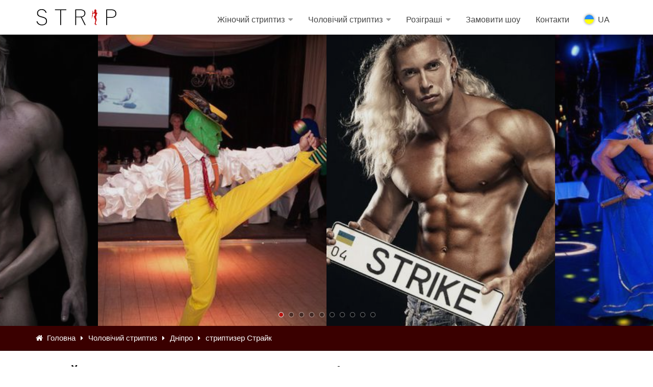

--- FILE ---
content_type: text/html; charset=utf-8
request_url: https://strip.ua/ua/boys/muzhskoj-striptiz-dnepropetrovsk/muzhskoj-striptiz-dnepropetrovsk-strike-x-o/
body_size: 7292
content:
<!DOCTYPE html><html lang="uk" ng-app="app"><head><meta charset="utf-8"/><meta content="width=device-width, initial-scale=1, maximum-scale=1" name="viewport"/><meta content="uk" http-equiv="Content-Language"/><link href="/static/favicon.ico" rel="shortcut icon"/><link href="/static/favicon/favicon-16x16.png" rel="icon" sizes="16x16" type="image/png"/><link href="/static/favicon/favicon-32x32.png" rel="icon" sizes="32x32" type="image/png"/><link href="/static/favicon/apple-touch-icon-76x76.png" rel="apple-touch-icon" sizes="76x76"/><link href="/static/favicon/apple-touch-icon-120x120.png" rel="apple-touch-icon" sizes="120x120"/><link href="/static/favicon/mstile-150x150.png" rel="icon" sizes="150x150" type="image/png"/><link href="/static/favicon/apple-touch-icon-152x152.png" rel="apple-touch-icon" sizes="152x152"/><link href="/static/favicon/apple-touch-icon.png" rel="apple-touch-icon" sizes="180x180"/><link href="/static/favicon/android-chrome-192x192.png" rel="icon" sizes="192x192"/><link href="/static/favicon/android-chrome-256x256.png" rel="icon" sizes="256x256"/><link href="/static/favicon/android-chrome-512x512.png" rel="icon" sizes="512x512"/><link href="/static/favicon/site.webmanifest" rel="manifest"/><link color="#c80000" href="/static/favicon/safari-pinned-tab.svg" rel="mask-icon"/><meta content="#ffffff" name="msapplication-TileColor"/><meta content="#ffffff" name="theme-color"/><title>Стриптиз шоу з виїздом Дніпро ➡️ замовити танцюриста Страйк</title><meta content="Чоловічий стриптиз у виконанні стриптизера Страйк. Замовити Страйк еротик шоу Дніпро й вся Україна. Краща ціна на стриптиз шоу, великий вибір стриптизерів." name="description"/><link href="https://strip.ua/ua/boys/muzhskoj-striptiz-dnepropetrovsk/muzhskoj-striptiz-dnepropetrovsk-strike-x-o/" rel="canonical"/><link href="https://strip.ua/boys/muzhskoj-striptiz-dnepropetrovsk/muzhskoj-striptiz-dnepropetrovsk-strike-x-o/" hreflang="ru" rel="alternate" type="text/html"/><link href="https://strip.ua/ua/boys/muzhskoj-striptiz-dnepropetrovsk/muzhskoj-striptiz-dnepropetrovsk-strike-x-o/" hreflang="uk" rel="alternate" type="text/html"/><link href="https://strip.ua/en/boys/muzhskoj-striptiz-dnepropetrovsk/muzhskoj-striptiz-dnepropetrovsk-strike-x-o/" hreflang="en" rel="alternate" type="text/html"/><meta content="index, follow" name="robots"/><meta content="https://strip.ua" name="author"/><meta content="aac1205dd088942d" name="yandex-verification"/><meta content="61B7E75264E5038ACEA418AEF3C9AA6C" name="msvalidate.01"/><link href="/static/CACHE/css/output.af4734402536.css" rel="stylesheet" type="text/css"/><style type="text/css">[ng\:cloak], [ng-cloak], [data-ng-cloak], [x-ng-cloak], .ng-cloak, .x-ng-cloak { display: none !important; }</style><script>
	window.ga=window.ga||function(){(ga.q=ga.q||[]).push(arguments)};ga.l=+new Date;
	ga('create', 'UA-8966210-3', 'auto');
	ga('send', 'pageview');
	</script><script async="" src="https://www.google-analytics.com/analytics.js"></script><meta content="uk" property="og:locale"/><meta content="website" property="og:type"/><meta content="Стриптиз Україна" property="og:site_name"/><meta content="https://strip.ua/ua/boys/muzhskoj-striptiz-dnepropetrovsk/muzhskoj-striptiz-dnepropetrovsk-strike-x-o/" property="og:url"/><meta content="Стриптиз шоу з виїздом Дніпро ➡️ замовити танцюриста Страйк" property="og:title"/><meta content="https://strip.ua/media/cache/96/e3/96e30a7d958cc3ad29fc979e48d27fe4/0239953e7f19bbd36dea894e04e73501.jpg" property="og:image"/><meta content="Чоловічий стриптиз у виконанні стриптизера Страйк. Замовити Страйк еротик шоу Дніпро й вся Україна. Краща ціна на стриптиз шоу, великий вибір стриптизерів." property="og:description"/><script type="application/ld+json">
{
  "@context": "https://schema.org",
  "@type": "Service",
  "brand": "Стриптиз Україна",
  "logo": "https://strip.ua/static/img/striptiz-ukraine.png",
  "name": "Стриптиз шоу з виїздом Дніпро ➡️ замовити танцюриста Страйк",
  "description": "Чоловічий стриптиз у виконанні стриптизера Страйк. Замовити Страйк еротик шоу Дніпро й вся Україна. Краща ціна на стриптиз шоу, великий вибір стриптизерів.",
  "image": "https://strip.ua/media/cache/96/e3/96e30a7d958cc3ad29fc979e48d27fe4/0239953e7f19bbd36dea894e04e73501.jpg",
  "serviceType": "Чоловічий стриптиз",
  "areaServed": {
    "@type": "AdministrativeArea",
    "name": "Дніпро"
    },
  "offers": {
    "@type": "Offer",
    "price": "10000",
    "priceCurrency": "UAH",
    "url": "https://strip.ua/ua/boys/muzhskoj-striptiz-dnepropetrovsk/muzhskoj-striptiz-dnepropetrovsk-strike-x-o/"
  }
}
</script></head><body><div id="wrapper"><header class="fixed" id="header-container"><div id="header"><div class="container"><div class="left-side"><div id="logo"><a href="/ua/"><img alt="Стриптиз - Жіночий та Чоловічий замовити Україна | STRIP.UA" src="/static/img/striptiz-ukraine.svg"/></a></div><div class="menu-responsive"><span class="pull-left"><i class="fa fa-reorder menu-trigger"></i></span> <span class="pull-right"><a href="tel:+380930777669"><i class="fa fa-phone"></i></a></span></div><nav class="style-1" id="navigation"><ul id="responsive"><li><a href="/ua/girls/" title="Жіночий стриптиз"><span class="icon"><img alt="Жіночий стриптиз" src="/media/contractortype-icon/female-strippers.svg"/></span> Жіночий стриптиз</a><ul><li><a href="/ua/girls/zhenskij-striptiz-kiev/" title="Київ">Київ</a></li><li><a href="/ua/girls/zhenskij-striptiz-lvov/" title="Львів">Львів</a></li><li><a href="/ua/girls/zhenskij-striptiz-odessa/" title="Одеса">Одеса</a></li><li><a href="/ua/girls/zhenskij-striptiz-xarkov/" title="Харків">Харків</a></li><li><a href="/ua/girls/zhenskij-striptiz-dnepropetrovsk/" title="Дніпро">Дніпро</a></li><li><a href="/ua/girls/zhenskij-striptiz-zaporozhe/" title="Запоріжжя">Запоріжжя</a></li><li><a href="/ua/girls/zhenskij-striptiz-krivoj-rog/" title="Кривий Ріг">Кривий Ріг</a></li><li><a href="/ua/girls/zhenskij-striptiz-v-drugix-gorodax/" title="Інші Міста">Інші Міста</a></li></ul></li><li><a href="/ua/boys/" title="Чоловічий стриптиз"><span class="icon"><img alt="Чоловічий стриптиз" src="/media/contractortype-icon/male-strippers.svg"/></span> Чоловічий стриптиз</a><ul><li><a href="/ua/boys/muzhskoj-striptiz-kiev/" title="Київ">Київ</a></li><li><a href="/ua/boys/muzhskoj-striptiz-lvov/" title="Львів">Львів</a></li><li><a href="/ua/boys/muzhskoj-striptiz-odessa/" title="Одеса">Одеса</a></li><li><a href="/ua/boys/muzhskoj-striptiz-xarkov/" title="Харків">Харків</a></li><li><a href="/ua/boys/muzhskoj-striptiz-dnepropetrovsk/" title="Дніпро">Дніпро</a></li><li><a href="/ua/boys/muzhskoj-striptiz-zaporozhe/" title="Запоріжжя">Запоріжжя</a></li><li><a href="/ua/boys/muzhskoj-striptiz-krivoj-rog/" title="Кривий Ріг">Кривий Ріг</a></li><li><a href="/ua/boys/muzhskoj-striptiz-v-drugix-gorodax/" title="Інші Міста">Інші Міста</a></li></ul></li><li><a href="/ua/striptiz-rozygryshi/" title="Розіграші"><span class="icon"><img alt="Розіграші" src="/media/contractortype-icon/joke-strippers.svg"/></span> Розіграші</a><ul><li><a href="/ua/striptiz-rozygryshi/otkrojte-miliciya/" title="Поліція - Відчиняйте">Поліція - Відчиняйте</a></li><li><a href="/ua/striptiz-rozygryshi/striptiz-v-limuzine/" title="Танець в лімузині">Танець в лімузині</a></li><li><a href="/ua/striptiz-rozygryshi/striptiz-v-ofis/" title="Сюрприз в офіс">Сюрприз в офіс</a></li><li><a href="/ua/striptiz-rozygryshi/toples-dostavka-cvetov/" title="Доставка квітів">Доставка квітів</a></li><li><a href="/ua/striptiz-rozygryshi/striptiz-dostavka-piccy/" title="Доставка піци">Доставка піци</a></li><li><a href="/ua/striptiz-rozygryshi/striptiz-dostavka-sushi-2/" title="Доставка суші">Доставка суші</a></li><li><a href="/ua/striptiz-rozygryshi/striptiz-iz-torta/" title="Сюрприз з шоу торта">Сюрприз з шоу торта</a></li><li><a href="/ua/striptiz-rozygryshi/striptiz-iz-korobki/" title="Подарунок в коробці">Подарунок в коробці</a></li><li><a href="/ua/striptiz-rozygryshi/striptizer-sha-gost/" title="Стриптизерка гість">Стриптизерка гість</a></li><li><a href="/ua/striptiz-rozygryshi/striptiz-na-23-fevralya/" title="День захисника">День захисника</a></li><li><a href="/ua/striptiz-rozygryshi/striptiz-show-on-halloween/" title="Шоу на Хелловін">Шоу на Хелловін</a></li><li><a href="/ua/striptiz-rozygryshi/striptiz-na-novyj-god/" title="Шоу на Новий Рік">Шоу на Новий Рік</a></li><li><a href="/ua/striptiz-rozygryshi/striptiz-na-den-svyatogo-valentina/" title="Доставка валентинок">Доставка валентинок</a></li><li><a href="/ua/striptiz-rozygryshi/striptiz-na-8-marta/" title="Стриптизер на 8 березня">Стриптизер на 8 березня</a></li></ul></li><li><a href="/ua/zakaz-striptiza-na-prazdnk/" title="Замовлення шоу"><span class="icon"><img alt="Замовити шоу" src="/static/img/order-show.svg"/></span> Замовити шоу</a></li><li><a href="/ua/contacts/" title="Контакти"><span class="icon"><img alt="Контакти" src="/static/img/phone-contact.svg"/></span> Контакти</a></li><li><a class="language" href="javascript:void(0);"><img alt="Змінити мову" src="/static/img/flag/ua.svg"/><span>  UA</span></a><ul><li><a href="/boys/muzhskoj-striptiz-dnepropetrovsk/muzhskoj-striptiz-dnepropetrovsk-strike-x-o/">Русский</a></li><li><a href="/ua/boys/muzhskoj-striptiz-dnepropetrovsk/muzhskoj-striptiz-dnepropetrovsk-strike-x-o/">Українська</a></li><li><a href="/en/boys/muzhskoj-striptiz-dnepropetrovsk/muzhskoj-striptiz-dnepropetrovsk-strike-x-o/">English</a></li></ul></li></ul></nav><div class="clearfix"></div></div></div></div></header><div class="clearfix"></div><div class="listing-slider mfp-gallery-container margin-bottom-0 top-gallery"><a class="item mfp-gallery" href="/media/cache/96/e3/96e30a7d958cc3ad29fc979e48d27fe4/0239953e7f19bbd36dea894e04e73501.jpg"><img alt="Стриптиз шоу з виїздом Дніпро ➡️ замовити танцюриста Страйк - Фото 1" src="/media/cache/45/85/4585c7c4e2a3b76d24fe91bbf1f6f406/0239953e7f19bbd36dea894e04e73501.jpg"/></a> <a class="item mfp-gallery" href="/media/cache/e8/25/e82598b0bf847073714d2c6dc9b957f0/c0372482e2e3c1e5937270e990e20953.jpg"><img alt="Стриптиз шоу з виїздом Дніпро ➡️ замовити танцюриста Страйк - Фото 2" src="/media/cache/89/95/8995c700863c7695de804f0fa6b13a64/c0372482e2e3c1e5937270e990e20953.jpg"/></a> <a class="item mfp-gallery" href="/media/cache/39/26/392619aa506d406e797a42e99a71d478/cbfd64d07fb0850107f94545e68ea28c.jpg"><img alt="Стриптиз шоу з виїздом Дніпро ➡️ замовити танцюриста Страйк - Фото 3" src="/media/cache/69/43/6943e88ef809e6e08c61a89e4e3678bd/cbfd64d07fb0850107f94545e68ea28c.jpg"/></a> <a class="item mfp-gallery" href="/media/cache/ff/32/ff323b31d329f15fe3aa311a6afd88c0/11cbcc054e01acf51524b7d4c48bd4ec.jpg"><img alt="Стриптиз шоу з виїздом Дніпро ➡️ замовити танцюриста Страйк - Фото 4" src="/media/cache/cf/79/cf7986b4527562b135dc8232fc408a01/11cbcc054e01acf51524b7d4c48bd4ec.jpg"/></a> <a class="item mfp-gallery" href="/media/cache/b8/ac/b8ac391965b04ac3d827304a9f993334/594ce3ef2a4603f2a7348e360ab95238.jpg"><img alt="Стриптиз шоу з виїздом Дніпро ➡️ замовити танцюриста Страйк - Фото 5" src="/media/cache/89/c8/89c8de2078f68f90b3b13a48c17e4691/594ce3ef2a4603f2a7348e360ab95238.jpg"/></a> <a class="item mfp-gallery" href="/media/cache/da/ce/daceae81218afba327f7af4b2e466e18/4743d78c4e109fd105e393fd0d27b6c0.jpg"><img alt="Стриптиз шоу з виїздом Дніпро ➡️ замовити танцюриста Страйк - Фото 6" src="/media/cache/a9/df/a9dff9bee2fcd7345b43b7c982b5c9ab/4743d78c4e109fd105e393fd0d27b6c0.jpg"/></a> <a class="item mfp-gallery" href="/media/cache/64/eb/64ebca512bc4c7b7e167f74cedd25240/c6a5ca920d80d11f8af7b03dac14b7b7.jpg"><img alt="Стриптиз шоу з виїздом Дніпро ➡️ замовити танцюриста Страйк - Фото 7" src="/media/cache/24/d9/24d902f95d9d103e2b05eb77669bac1b/c6a5ca920d80d11f8af7b03dac14b7b7.jpg"/></a> <a class="item mfp-gallery" href="/media/cache/b0/5e/b05e7c1a32735c8b1a4fabde60ae26fc/12114e42db34d92c6a2ea66dc89476f9.jpg"><img alt="Стриптиз шоу з виїздом Дніпро ➡️ замовити танцюриста Страйк - Фото 8" src="/media/cache/df/3b/df3bda4771be5e9e307f31bfb8f35a24/12114e42db34d92c6a2ea66dc89476f9.jpg"/></a> <a class="item mfp-gallery" href="/media/cache/d6/43/d6432714def44de0ca3fb8058b38b014/e7c6395703447aa091aeb01cbca7c905.jpg"><img alt="Стриптиз шоу з виїздом Дніпро ➡️ замовити танцюриста Страйк - Фото 9" src="/media/cache/52/a6/52a6d4a7301bd4dc13aadcc6a04fd9cb/e7c6395703447aa091aeb01cbca7c905.jpg"/></a> <a class="item mfp-gallery" href="/media/cache/33/0f/330fd57387d0ec2c2fb5d46117d46ab2/4f365b118398873063abb62cfd243ddd.jpg"><img alt="Стриптиз шоу з виїздом Дніпро ➡️ замовити танцюриста Страйк - Фото 10" src="/media/cache/b5/f1/b5f19537841ad6684fd6c4ae7c7b4e10/4f365b118398873063abb62cfd243ddd.jpg"/></a></div><div class="breadcrumbs-line-vendor"><div class="container"><nav id="breadcrumbs" itemscope="" itemtype="https://schema.org/BreadcrumbList"><ul><li itemprop="itemListElement" itemscope="" itemtype="https://schema.org/ListItem"><a href="https://strip.ua/ua/" itemprop="item" title="Головна сторінка"><i class="fa fa-home"></i>  <span itemprop="name">Головна</span></a><meta content="1" itemprop="position"/></li><li itemprop="itemListElement" itemscope="" itemtype="https://schema.org/ListItem"><a href="https://strip.ua/ua/boys/" itemprop="item" title="Чоловічий стриптиз"><span itemprop="name">Чоловічий стриптиз</span></a><meta content="2" itemprop="position"/></li><li itemprop="itemListElement" itemscope="" itemtype="https://schema.org/ListItem"><a href="https://strip.ua/ua/boys/muzhskoj-striptiz-dnepropetrovsk/" itemprop="item" title="Дніпро"><span itemprop="name">Дніпро</span></a><meta content="3" itemprop="position"/></li><li itemprop="itemListElement" itemscope="" itemtype="https://schema.org/ListItem"><a href="https://strip.ua/ua/boys/muzhskoj-striptiz-dnepropetrovsk/muzhskoj-striptiz-dnepropetrovsk-strike-x-o/" itemprop="item" title="стриптизер Страйк"><span itemprop="name">стриптизер Страйк</span></a><meta content="5" itemprop="position"/></li></ul></nav></div></div><div class="container" data-sticky_parent=""><div class="row sticky-wrapper"><div class="col-lg-8 col-md-8 padding-right-30"><div class="listing-titlebar" id="titlebarvendor"><div class="listing-titlebar-title"><h1>Страйк ➜ стриптиз шоу на замовлення Дніпро</h1></div></div><div class="hidden-xs" id="listing-nav"><ul class="listing-nav"><li><a class="active" href="#listing-overview">Опис</a></li></ul></div><div class="listing-section" id="listing-overview"><p>Професійне стриптиз-шоу в місті Дніпро у виконанні стриптизера Страйк. Зробіть подарунок подрузі перед весіллям або дружині на день народження - замовивши чоловічий стриптиз.</p><p>Замовлення танцюриста Страйк на виїзд: кафе, ресторан, Нічний клуб, паб, офіс, виїзні вечірки.</p><p>Додатково до танцю Страйк може виконати стриптиз розіграші: Доставити квіти або подарунок топлес на день народження, прийти на дівич-вечір одягненим в поліцейську форму або виконати роль нового співробітника в офісі.</p><p>Особливі навички: засновник "Страйк Еротик Шоу". Танцюрист Страйк відомий всій Україні й за кордоном. Він підкорює публіку своїми оригінальними та яскравими постановочними номерами, які Ви більше ніде не зустрінете в Україні. Резидент багатьох відомих нічних клубів. Багаторазовий чемпіон України з чоловічого стриптизу.</p><p><strong>Зріст</strong> ➜ 184 см;</p><p><strong>Зовнішність</strong> ➜ Атлетична;</p><p><strong>Колір волосся</strong> ➜ Блондин.</p><h3 class="listing-desc-headline">Галерея</h3><div class="row gallery mfp-gallery-container"><div class="item col-md-2 col-sm-3 col-xs-4"><div><a class="category-box image mfp-gallery" href="/media/cache/96/e3/96e30a7d958cc3ad29fc979e48d27fe4/0239953e7f19bbd36dea894e04e73501.jpg"><img alt="Стриптиз шоу з виїздом Дніпро ➡️ замовити танцюриста Страйк - Фото 1" src="/media/cache/84/fb/84fbbf0d770db62ec11a8d575b584cfa/0239953e7f19bbd36dea894e04e73501.jpg"/></a></div></div><div class="item col-md-2 col-sm-3 col-xs-4"><div><a class="category-box image mfp-gallery" href="/media/cache/e8/25/e82598b0bf847073714d2c6dc9b957f0/c0372482e2e3c1e5937270e990e20953.jpg"><img alt="Стриптиз шоу з виїздом Дніпро ➡️ замовити танцюриста Страйк - Фото 2" src="/media/cache/25/61/25611575229335fc153e6dd77fe2cb27/c0372482e2e3c1e5937270e990e20953.jpg"/></a></div></div><div class="item col-md-2 col-sm-3 col-xs-4"><div><a class="category-box image mfp-gallery" href="/media/cache/39/26/392619aa506d406e797a42e99a71d478/cbfd64d07fb0850107f94545e68ea28c.jpg"><img alt="Стриптиз шоу з виїздом Дніпро ➡️ замовити танцюриста Страйк - Фото 3" src="/media/cache/9a/e1/9ae1c5e676e2c3d9bd66b7754b86ae22/cbfd64d07fb0850107f94545e68ea28c.jpg"/></a></div></div><div class="item col-md-2 col-sm-3 col-xs-4"><div><a class="category-box image mfp-gallery" href="/media/cache/ff/32/ff323b31d329f15fe3aa311a6afd88c0/11cbcc054e01acf51524b7d4c48bd4ec.jpg"><img alt="Стриптиз шоу з виїздом Дніпро ➡️ замовити танцюриста Страйк - Фото 4" src="/media/cache/8b/c0/8bc079bf4966312086d322b3b0bc0eec/11cbcc054e01acf51524b7d4c48bd4ec.jpg"/></a></div></div><div class="item col-md-2 col-sm-3 col-xs-4"><div><a class="category-box image mfp-gallery" href="/media/cache/b8/ac/b8ac391965b04ac3d827304a9f993334/594ce3ef2a4603f2a7348e360ab95238.jpg"><img alt="Стриптиз шоу з виїздом Дніпро ➡️ замовити танцюриста Страйк - Фото 5" src="/media/cache/d1/58/d158104ab8122537e280bef1e3b50d17/594ce3ef2a4603f2a7348e360ab95238.jpg"/></a></div></div><div class="item col-md-2 col-sm-3 col-xs-4"><div><a class="category-box image mfp-gallery" href="/media/cache/da/ce/daceae81218afba327f7af4b2e466e18/4743d78c4e109fd105e393fd0d27b6c0.jpg"><img alt="Стриптиз шоу з виїздом Дніпро ➡️ замовити танцюриста Страйк - Фото 6" src="/media/cache/95/2d/952d1a024eecf5d825e6a3d887577de5/4743d78c4e109fd105e393fd0d27b6c0.jpg"/></a></div></div><div class="item col-md-2 col-sm-3 col-xs-4"><div><a class="category-box image mfp-gallery" href="/media/cache/64/eb/64ebca512bc4c7b7e167f74cedd25240/c6a5ca920d80d11f8af7b03dac14b7b7.jpg"><img alt="Стриптиз шоу з виїздом Дніпро ➡️ замовити танцюриста Страйк - Фото 7" src="/media/cache/b7/6b/b76be2f813818a344426e21302d4c1f7/c6a5ca920d80d11f8af7b03dac14b7b7.jpg"/></a></div></div><div class="item col-md-2 col-sm-3 col-xs-4"><div><a class="category-box image mfp-gallery" href="/media/cache/b0/5e/b05e7c1a32735c8b1a4fabde60ae26fc/12114e42db34d92c6a2ea66dc89476f9.jpg"><img alt="Стриптиз шоу з виїздом Дніпро ➡️ замовити танцюриста Страйк - Фото 8" src="/media/cache/c5/6d/c56d54ca755aaa9a74f074a7f89fdb09/12114e42db34d92c6a2ea66dc89476f9.jpg"/></a></div></div><div class="item col-md-2 col-sm-3 col-xs-4"><div><a class="category-box image mfp-gallery" href="/media/cache/d6/43/d6432714def44de0ca3fb8058b38b014/e7c6395703447aa091aeb01cbca7c905.jpg"><img alt="Стриптиз шоу з виїздом Дніпро ➡️ замовити танцюриста Страйк - Фото 9" src="/media/cache/4f/8d/4f8dba3c0952d0f9222f386f2db5b18b/e7c6395703447aa091aeb01cbca7c905.jpg"/></a></div></div><div class="item col-md-2 col-sm-3 col-xs-4"><div><a class="category-box image mfp-gallery" href="/media/cache/33/0f/330fd57387d0ec2c2fb5d46117d46ab2/4f365b118398873063abb62cfd243ddd.jpg"><img alt="Стриптиз шоу з виїздом Дніпро ➡️ замовити танцюриста Страйк - Фото 10" src="/media/cache/87/73/8773d59596229673f7021592430b3312/4f365b118398873063abb62cfd243ddd.jpg"/></a></div></div></div><div class="visible-sm-block visible-xs-block"><h3 class="listing-desc-headline">Рекомендовані</h3><div class="row category-list"><div class="col-sm-3 col-xs-6"><div><a class="category-box image" href="/ua/striptiz-rozygryshi/striptiz-na-23-fevralya/" title="День захисника"><img alt="День захисника" src="/media/cache/96/f5/96f5c286125ed14678d53ac865134f94/ae8938c92bacbf6f9607f26e9fc10e3c.jpg"/><div class="category-box-content"><p class="h3">День захисника</p><span>+ 1500 грн / послугу</span></div></a></div></div><div class="col-sm-3 col-xs-6"><div><a class="category-box image" href="/ua/striptiz-rozygryshi/striptiz-v-limuzine/" title="Танець в лімузині"><img alt="Танець в лімузині" src="/media/cache/e4/fe/e4fe3a031646d165bdf3e28ac70cc045/cccf15794f76dea6117fc5aba5235e5f.jpg"/><div class="category-box-content"><p class="h3">Танець в лімузині</p><span>+ 3500 грн / послугу</span></div></a></div></div><div class="col-sm-3 col-xs-6"><div><a class="category-box image" href="/ua/striptiz-rozygryshi/otkrojte-miliciya/" title="Відчиняйте - Поліція"><img alt="Відчиняйте - Поліція" src="/media/cache/25/b5/25b56578b0406102d0922e1a3a4cdef7/f54d41894cb0c78f5050695e4872ab1e.jpg"/><div class="category-box-content"><p class="h3">Відчиняйте - Поліція</p><span>+ 1000 грн / послугу</span></div></a></div></div><div class="col-sm-3 col-xs-6"><div><a class="category-box image" href="/ua/striptiz-rozygryshi/striptiz-dostavka-piccy/" title="Доставка піци"><img alt="Доставка піци" src="/media/cache/29/a4/29a4fca8161366af030ed0da2bab02dd/37d45a67afc90ff9ee35bc000bc836fb.jpg"/><div class="category-box-content"><p class="h3">Доставка піци</p><span>+ 1000 грн / послугу</span></div></a></div></div></div></div></div><div ng-controller="CommentCtrl" ng-init="setVendorID(171)"><div class="listing-section" id="listing-reviews" ng-show="count"><div class="h3 listing-desc-headline">Коментарі <span ng-cloak="">({$ count $})</span></div><section class="comments listing-reviews"><ul ng-if="!items.length"></ul><ul ng-cloak="" ng-if="items.length"><li ng-repeat="item in items"><div class="comment-content"><div class="arrow-comment"></div><div class="comment-by">{$ item.name $}<span class="date">{$ item.date $}</span><div class="star-rating"><span class="star" ng-class="{empty: item.rating&lt;i}" ng-repeat="i in [1,2,3,4,5]"></span></div></div><p>{$ item.comment $}</p><p class="validation-invalid" ng-if="!item.active">Цей коментар побачать всі після перевірки.</p></div></li></ul></section><div class="clearfix"></div><div class="row" ng-cloak="" ng-show="pages&gt;1"><div class="col-md-12"><div class="pagination-container margin-top-30"><nav class="pagination"><ul><li ng-show="(page+1)&gt;1"><a href="#" ng-click="setPage(page-1)"><i class="fa fa-chevron-left"></i></a></li><li ng-repeat="n in [] | range:pages"><a href="#" ng-class="{'current-page': n==page}" ng-click="setPage(n)">{$ n + 1 $}</a></li><li ng-show="(page+1)&lt;pages"><a href="#" ng-click="setPage(page+1)"><i class="fa fa-chevron-right"></i></a></li></ul></nav></div></div></div><div class="clearfix"></div></div></div></div><div class="col-lg-4 col-md-4 fixed-contacts hidden-sm hidden-xs"><div data-sticky_column=""><div class="boxed-widget"><p class="h3"><i class="fa fa-tag"></i> Ціна за послугу <a class="info-circle-desctop pull-right" href="#" popover-placement="left" popover-trigger="'mouseenter'" uib-popover-template="'/s/vendor/info-block/muzhskoj-striptiz-dnepropetrovsk-strike-x-o.html'"><i class="fa fa-info"></i></a></p><div class="h2 brand-color price"><b>від 10 000 грн / танець</b></div><div class="dop-price">Шоу програма - від 25 000 грн</div></div><div class="boxed-widget margin-top-35"><p class="h3"><i class="fa fa-phone"></i> Контакти</p><ul class="listing-details-sidebar"><li><i class="fa fa-map-marker"></i>Дніпро</li><li><a href="tel:+380930777669"><img alt="Контакти Стриптиз Україна" src="/static/img/life.svg"/>+38 (093) 077-76-69</a></li><li><a href="tel:+380959288881"><img alt="Контакти Стриптиз Україна" src="/static/img/vodofon.svg"/>+38 (095) 928-88-81</a></li></ul></div><div class="boxed-widget margin-top-35"><p class="h3"><i class="fa fa-thumbs-o-up"></i> Рекомендовані</p><ul class="widget-tabs vendor"><li><div class="widget-content"><div class="widget-thumb"><a href="/ua/striptiz-rozygryshi/striptiz-na-23-fevralya/"><img alt="День захисника" src="/media/cache/04/a2/04a2d87c2fae70883774b96263e1f161/ae8938c92bacbf6f9607f26e9fc10e3c.jpg"/></a></div><div class="widget-text"><div class="h5"><a href="
											
										    /ua/striptiz-rozygryshi/striptiz-na-23-fevralya/
										    
									    ">День захисника</a></div><b>+ 1500 грн / послугу</b></div><div class="clearfix"></div></div></li><li><div class="widget-content"><div class="widget-thumb"><a href="/ua/striptiz-rozygryshi/striptiz-v-limuzine/"><img alt="Танець в лімузині" src="/media/cache/ed/39/ed3912403f762faf2bb6b0e288d4c1e0/cccf15794f76dea6117fc5aba5235e5f.jpg"/></a></div><div class="widget-text"><div class="h5"><a href="
											
										    /ua/striptiz-rozygryshi/striptiz-v-limuzine/
										    
									    ">Танець в лімузині</a></div><b>+ 3500 грн / послугу</b></div><div class="clearfix"></div></div></li><li><div class="widget-content"><div class="widget-thumb"><a href="/ua/striptiz-rozygryshi/otkrojte-miliciya/"><img alt="Поліція - Відчиняйте" src="/media/cache/66/4a/664ad5e137711f34867d4f29a283dd63/f54d41894cb0c78f5050695e4872ab1e.jpg"/></a></div><div class="widget-text"><div class="h5"><a href="
											
										    /ua/striptiz-rozygryshi/otkrojte-miliciya/
										    
									    ">Відчиняйте - Поліція</a></div><b>+ 1000 грн / послугу</b></div><div class="clearfix"></div></div></li><li><div class="widget-content"><div class="widget-thumb"><a href="/ua/striptiz-rozygryshi/striptiz-dostavka-piccy/"><img alt="Доставка піци" src="/media/cache/a2/f4/a2f4068595116f55904e314ac951f4ce/37d45a67afc90ff9ee35bc000bc836fb.jpg"/></a></div><div class="widget-text"><div class="h5"><a href="
											
										    /ua/striptiz-rozygryshi/striptiz-dostavka-piccy/
										    
									    ">Доставка піци</a></div><b>+ 1000 грн / послугу</b></div><div class="clearfix"></div></div></li></ul></div><div class="clearfix"></div></div></div></div></div><div class="visible-xs-block visible-sm-block fixed-price"><div><div><b>від 10 000 грн / танець</b><div class="dop-price">Шоу програма - від 25 000 грн</div></div><div><a class="info-circle pull-right" href="tel:+380930777669"><i class="fa fa-phone"></i></a> <a class="info-circle pull-right" href="#" popover-placement="top-right" popover-trigger="'click'" uib-popover-template="'/s/vendor/info-block/muzhskoj-striptiz-dnepropetrovsk-strike-x-o.html'"><i class="fa fa-info"></i></a></div></div></div><script id="/s/vendor/info-block/muzhskoj-striptiz-dnepropetrovsk-strike-x-o.html" type="text/ng-template">
	<div><p>Танець: від 5 до 8 хвилин;</p>

<p>Шоу програма: 1 година;</p>

<p>Проїзд: окремо оплачується.</p>
</div>
</script><div class="dark" id="footer"><div class="container"><div class="row"><div class="col-lg-3 col-sm-4 col-xs-6 col-lg-offset-2"><p class="h4">Контакти</p><a href="tel:+380930777669">+38 (093) 077-76-69</a><br/> <a href="tel:+380959288881">+38 (095) 928-88-81</a><br/><div class="messenger" id="messengers"><a href="tel:+380930777669"><img alt="Телефон 📞 Стриптиз Україна" src="/static/img/phone-contact.svg"/></a> <a href="viber://add?number=380930777669"><img alt="Контакти Стриптиз Україна 💬 Viber" src="/static/img/viber-contact.svg"/></a> <a href="whatsapp://send?phone=+380930777669&amp;abid=+380930777669"><img alt="Контакти Стриптиз Україна 💬 WhatsApp" src="/static/img/whatsapp-contact.svg"/></a></div><br/></div><div class="col-lg-3 col-sm-4 col-xs-6"><div class="h4">Соцмережі</div><ul class="social-icons margin-top-20"><li><a href="https://www.facebook.com/stripua/" rel="noopener" target="_blank"><i class="fa fa-facebook"></i></a></li><li><a href="https://twitter.com/striptiz/" rel="noopener" target="_blank"><i class="fa fa-twitter"></i></a></li><li><a href="https://www.instagram.com/stripua/" rel="noopener" target="_blank"><i class="fa fa-instagram"></i></a></li></ul><br/></div><div class="col-lg-3 col-sm-4 col-xs-12"><p class="h4">Прийом дзвінків</p><p>Пн-Нд: 09:00 - 23:00</p><br/></div></div><br/></div><div id="footerwhite"><div class="container"><div class="row"><div class="col-md-12"><div class="copyrights"><img alt="Стриптиз жіночий чоловічий на виїзд ⇒ Замовити в Україні" src="/static/img/striptiz-ukraine.png"/><br/><p>Стриптиз Україна 2026 © Усі права захищено.</p></div></div></div></div></div></div><div class="hidden-xs hidden-sm" id="backtotop"><a href="#"></a></div></div><script type="text/javascript">
	var LANG = "ua";
</script><script src="/static/CACHE/js/output.ee3101cbe45a.js"></script><script src="/static/CACHE/js/output.b2cef8727b8b.js"></script></body></html>

--- FILE ---
content_type: image/svg+xml
request_url: https://strip.ua/static/img/viber-contact.svg
body_size: 897
content:
<?xml version="1.0" encoding="utf-8"?>
<!-- Generator: Adobe Illustrator 22.0.1, SVG Export Plug-In . SVG Version: 6.00 Build 0)  -->
<svg version="1.1" id="Layer_1" xmlns="http://www.w3.org/2000/svg" xmlns:xlink="http://www.w3.org/1999/xlink" x="0px" y="0px"
	 viewBox="0 0 42 46" style="enable-background:new 0 0 42 46;" xml:space="preserve">
<style type="text/css">
	.st0{fill:#7D529C;}
</style>
<path class="st0" d="M40.8,10.2c-0.8-2.8-2.3-5-4.6-6.6c-2.9-2-6.1-2.7-9-3.1c-3.9-0.6-7.5-0.7-10.9-0.3c-3.2,0.4-5.6,1-7.8,2
	c-4.3,2-6.9,5.1-7.6,9.5c-0.4,2.1-0.6,4-0.8,5.8c-0.3,4.2,0,7.9,1,11.3c1,3.3,2.6,5.7,5.1,7.3c0.6,0.4,1.4,0.7,2.2,1
	c0.4,0.2,0.9,0.3,1.2,0.5C10,37.7,10,37.7,10,38c0,2.4,0,7,0,7l0,1h1.8l0.3-0.3c0.2-0.2,4.6-4.4,6.2-6.2l0.2-0.2
	C18.7,39,18.7,39,19,39c2.1,0,4.3-0.1,6.5-0.2c2.6-0.1,5.6-0.4,8.5-1.6c2.6-1.1,4.5-2.8,5.7-5.1c1.2-2.4,1.9-5,2.2-8
	C42.3,18.8,41.9,14.3,40.8,10.2z M31.4,30.5c-0.7,1.1-1.6,1.8-2.8,2.3c-0.8,0.4-1.7,0.3-2.5-0.1c-7-2.9-12.4-7.6-16-14.3
	c-0.7-1.4-1.3-2.9-1.9-4.3c-0.1-0.3-0.1-0.6-0.2-1c0.1-2.4,1.9-3.7,3.7-4.1c0.7-0.2,1.3,0.1,1.8,0.6c1.4,1.4,2.6,2.9,3.4,4.7
	c0.4,0.8,0.2,1.5-0.4,2c-0.1,0.1-0.3,0.2-0.4,0.3c-1.4,1.1-1.7,1.9-0.9,3.5c1.3,2.8,3.5,4.7,6.3,5.8c0.7,0.3,1.4,0.2,2-0.4
	c0.1-0.1,0.2-0.2,0.2-0.3c1.1-1.9,2.7-1.7,4.2-0.6c1,0.7,1.9,1.4,2.9,2.1C32.3,28,32.3,29,31.4,30.5z M22.1,12c-0.3,0-0.7,0-1,0.1
	c-0.5,0.1-1.1-0.3-1.2-0.8c-0.1-0.5,0.3-1.1,0.8-1.2c0.4-0.1,0.9-0.1,1.3-0.1c4.3,0,7.9,3.5,7.9,7.9c0,0.4,0,0.9-0.1,1.3
	c-0.1,0.5-0.5,0.8-1,0.8c-0.1,0-0.1,0-0.2,0c-0.5-0.1-0.9-0.6-0.8-1.2c0.1-0.3,0.1-0.6,0.1-1C28,14.6,25.4,12,22.1,12z M27,18
	c0,0.6-0.4,1-1,1s-1-0.4-1-1c0-1.7-1.3-3-3-3c-0.6,0-1-0.4-1-1s0.4-1,1-1C24.8,13,27,15.2,27,18z M32.7,20.2c-0.1,0.5-0.5,0.8-1,0.8
	c-0.1,0-0.1,0-0.2,0c-0.5-0.1-0.9-0.7-0.8-1.2c0.1-0.6,0.2-1.3,0.2-2C31,13,27,9,22.2,9c-0.7,0-1.3,0.1-2,0.2
	C19.7,9.3,19.1,9,19,8.5s0.2-1.1,0.8-1.2C20.5,7.1,21.3,7,22.2,7c6,0,10.8,4.9,10.8,10.8C33,18.6,32.9,19.4,32.7,20.2z"/>
</svg>


--- FILE ---
content_type: image/svg+xml
request_url: https://strip.ua/static/img/striptiz-ukraine.svg
body_size: 3331
content:
<?xml version="1.0" encoding="utf-8"?>
<!-- Generator: Adobe Illustrator 16.0.0, SVG Export Plug-In . SVG Version: 6.00 Build 0)  -->
<!DOCTYPE svg PUBLIC "-//W3C//DTD SVG 1.1//EN" "http://www.w3.org/Graphics/SVG/1.1/DTD/svg11.dtd">
<svg version="1.1" id="Layer_1" xmlns="http://www.w3.org/2000/svg" xmlns:xlink="http://www.w3.org/1999/xlink" x="0px" y="0px"
	 width="148.474px" height="31.584px" viewBox="0 0 148.474 31.584" enable-background="new 0 0 148.474 31.584"
	 xml:space="preserve">
<g>
	<path d="M19.816,7.208l-1.593,0.624c-1.251-3.702-3.657-5.552-7.22-5.552c-2.249,0-4,0.588-5.25,1.762
		C4.665,5.065,4.122,6.39,4.122,8.021c0,1.833,0.587,3.229,1.763,4.188c1.01,0.821,2.666,1.509,4.965,2.067l0.967,0.226
		c3.601,0.861,6.028,2.023,7.278,3.489c0.949,1.112,1.422,2.679,1.422,4.699c0,2.489-0.936,4.441-2.804,5.857
		c-1.669,1.251-3.855,1.875-6.558,1.875c-2.565,0-4.714-0.676-6.445-2.028c-1.516-1.187-2.627-2.828-3.334-4.926l1.629-0.664
		c0.581,2.147,1.699,3.76,3.355,4.833c1.365,0.899,2.962,1.347,4.795,1.347c2.68,0,4.689-0.657,6.028-1.971
		c1.085-1.075,1.63-2.49,1.63-4.247c0-1.92-0.569-3.367-1.707-4.341c-1.098-0.948-2.994-1.736-5.687-2.369l-0.815-0.188
		c-3.235-0.782-5.458-1.871-6.67-3.259c-0.986-1.125-1.479-2.654-1.479-4.588c0-2.096,0.814-3.833,2.445-5.212
		c1.554-1.313,3.587-1.971,6.103-1.971C15.223,0.838,18.16,2.961,19.816,7.208z"/>
	<path d="M55.505,1.35V2.75H46.01v27.163h-1.593V2.752h-9.438V1.35H55.505z"/>
	<path d="M71.843,1.35h8.889c3.385,0,5.882,0.721,7.487,2.16c1.326,1.188,1.99,2.838,1.99,4.948c0,1.946-0.618,3.557-1.856,4.833
		c-1.112,1.15-2.653,1.921-4.624,2.313l7.145,14.311h-1.838l-6.9-14.083c-0.681,0.051-1.226,0.075-1.629,0.075h-7.07v14.008h-1.592
		L71.843,1.35L71.843,1.35z M73.436,2.752v11.789h6.957c5.434,0,8.151-2.015,8.151-6.047c0-2.071-0.696-3.569-2.085-4.492
		c-1.277-0.833-3.223-1.25-5.838-1.25H73.436L73.436,2.752z"/>
	<path d="M128.249,1.35h8.814c3.322,0,5.791,0.757,7.411,2.274c1.377,1.301,2.065,3.078,2.065,5.327
		c0,2.603-0.941,4.593-2.823,5.969c-1.683,1.227-3.977,1.838-6.882,1.838h-6.992v13.155h-1.593L128.249,1.35L128.249,1.35z
		 M129.843,2.752v12.642h6.861c5.445,0,8.17-2.136,8.17-6.407c0-4.158-2.643-6.236-7.923-6.236h-7.108V2.752z"/>
</g>
<path fill="#C81517" d="M102.918,16.872c-0.057-0.1-0.118-0.193-0.167-0.295c-0.097-0.184-0.145-0.202-0.286-0.062
	c-0.188,0.182-0.353,0.39-0.517,0.599c-0.125,0.156-0.228,0.344-0.354,0.508c-0.039,0.053-0.127,0.063-0.195,0.091
	c-0.021-0.065-0.066-0.14-0.062-0.21c0.009-0.278,0.04-0.557,0.055-0.832c0.021-0.5,0.029-0.997,0.052-1.496
	c0.018-0.475,0.143-0.926,0.354-1.342c0.235-0.461,0.478-0.921,0.719-1.375c0.096-0.186,0.211-0.357,0.281-0.549
	c0.065-0.178,0.042-0.393,0.138-0.547c0.141-0.228,0.045-0.385-0.063-0.56c-0.036-0.063-0.069-0.122-0.109-0.185
	c-0.195-0.285-0.166-0.619-0.125-0.928c0.034-0.297,0.144-0.585,0.222-0.875c0.008-0.025,0.024-0.054,0.03-0.082
	c0.042-0.394,0.086-0.79,0.124-1.155c-0.083-0.062-0.151-0.091-0.198-0.144c-0.104-0.119-0.076-0.225,0.073-0.231
	c0.181-0.016,0.216-0.11,0.24-0.263c0.072-0.44,0.164-0.887,0.244-1.327c0.039-0.195,0.025-0.373-0.152-0.51
	c-0.098-0.071-0.177-0.172-0.25-0.269c-0.104-0.137-0.071-0.263,0.064-0.359c0.045-0.035,0.075-0.101,0.112-0.145
	c0.039-0.054,0.068-0.116,0.112-0.155c0.183-0.162,0.413-0.191,0.625-0.146c0.206,0.044,0.291,0.255,0.34,0.458
	c0.021,0.063,0.058,0.118,0.068,0.183c0.024,0.117,0.07,0.247,0.056,0.354c-0.056,0.29-0.169,0.57-0.203,0.861
	c-0.055,0.429-0.063,0.862-0.084,1.294c-0.001,0.021,0.008,0.05,0.018,0.068c0.086,0.203,0.174,0.402,0.269,0.624
	c0.282-0.222,0.677-0.317,0.906-0.678c0.341-0.52,0.753-0.964,1.345-1.205c0.206-0.083,0.215-0.199,0.062-0.379
	c-0.041-0.044-0.095-0.104-0.097-0.165c-0.04-0.552-0.172-1.109,0.072-1.648c0.037-0.089,0.037-0.195,0.048-0.295
	c0.023-0.242,0.005-0.5,0.079-0.723c0.196-0.581,0.464-1.109,1.058-1.399c0.239-0.118,0.475-0.154,0.7-0.109
	c0.293,0.054,0.598,0.139,0.83,0.379c0.308,0.311,0.492,0.695,0.629,1.096c0.122,0.357,0.227,0.726,0.301,1.094
	c0.047,0.23,0.091,0.464-0.035,0.715c-0.127,0.253-0.146,0.559-0.233,0.83c-0.042,0.128-0.134,0.234-0.219,0.379
	c0.03,0.022,0.102,0.064,0.178,0.104c0.274,0.156,0.477,0.35,0.433,0.723c-0.023,0.185-0.003,0.378-0.003,0.574
	c0.053,0.015,0.105,0.015,0.141,0.041c0.237,0.195,0.478,0.076,0.725,0.022c0.063-0.014,0.146-0.002,0.202,0.03
	c0.14,0.077,0.277,0.16,0.394,0.269c0.245,0.224,0.245,0.534,0.064,0.813c-0.173,0.269-0.311,0.568-0.455,0.858
	c-0.187,0.371-0.364,0.744-0.541,1.117c-0.024,0.054-0.053,0.103-0.061,0.16c-0.104,0.515-0.199,1.026-0.298,1.536
	c-0.036,0.201-0.077,0.407-0.099,0.613c-0.057,0.654-0.366,1.195-0.73,1.705c-0.094,0.129-0.174,0.273-0.288,0.38
	c-0.151,0.145-0.145,0.282-0.068,0.456c0.21,0.533,0.434,1.061,0.604,1.607c0.135,0.436,0.184,0.891,0.282,1.34
	c0.106,0.502,0.247,1,0.337,1.508c0.066,0.373,0.184,0.76,0.099,1.136c-0.062,0.257-0.186,0.498-0.279,0.744
	c-0.075,0.21-0.162,0.417-0.227,0.63c-0.134,0.425-0.236,0.854-0.387,1.272c-0.176,0.479-0.339,0.969-0.446,1.467
	c-0.145,0.657-0.238,1.317-0.27,1.987c-0.02,0.385,0.124,0.721,0.294,1.054c0.046,0.086,0.196,0.119,0.309,0.166
	c0.059,0.022,0.123,0.036,0.187,0.045c0.375,0.053,0.521,0.351,0.696,0.633c0.014,0.021,0.021,0.047,0.02,0.066
	c-0.047,0.277-0.046,0.569-0.295,0.765c-0.314,0.241-0.642,0.427-1.057,0.386c-0.227-0.021-0.431-0.151-0.455-0.386
	c-0.053-0.503-0.36-0.851-0.676-1.196c-0.031-0.028-0.071-0.067-0.111-0.083c-0.099-0.025-0.208-0.063-0.295-0.032
	c-0.045,0.007-0.081,0.145-0.081,0.226c0.002,0.396,0.018,0.8,0.027,1.194c0,0.035,0.007,0.071-0.003,0.102
	c-0.019,0.053-0.045,0.095-0.065,0.141c-0.023-0.043-0.053-0.081-0.064-0.124c-0.02-0.104-0.027-0.215-0.049-0.312
	c-0.062-0.355-0.188-0.699-0.175-1.07c0.004-0.193-0.126-0.395-0.187-0.589c-0.027-0.108-0.027-0.227-0.042-0.341
	c-0.012-0.083,0.005-0.182-0.022-0.255c-0.171-0.411-0.021-0.871,0.396-1.035c0.268-0.105,0.335-0.321,0.351-0.554
	c0.043-0.581,0.074-1.162,0.071-1.741c-0.001-0.738,0.131-1.443,0.382-2.128c0.188-0.508,0.111-0.993-0.091-1.464
	c-0.182-0.417-0.429-0.806-0.606-1.22c-0.199-0.459-0.344-0.945-0.536-1.41c-0.139-0.34-0.288-0.68-0.481-0.983
	c-0.273-0.432-0.564-0.846-0.704-1.357c-0.114-0.433-0.057-0.837,0.105-1.238c0.155-0.399,0.384-0.742,0.751-0.975
	c0.05-0.029,0.076-0.102,0.107-0.158c0.103-0.176,0.227-0.295,0.418-0.395c0.194-0.107,0.338-0.331,0.477-0.522
	c0.187-0.244,0.151-0.538,0.104-0.808c-0.063-0.317-0.145-0.638-0.277-0.929c-0.203-0.472-0.463-0.916-0.679-1.381
	c-0.15-0.325-0.261-0.668-0.397-1.026c-0.143,0.129-0.283,0.243-0.413,0.371c-0.524,0.52-1.147,0.889-1.836,1.134
	c-0.125,0.044-0.157,0.127-0.176,0.234c-0.102,0.593-0.238,1.174-0.469,1.725c-0.075,0.189-0.068,0.35,0.047,0.52
	c0.068,0.104,0.1,0.241,0.114,0.367c0.061,0.5,0.037,0.997-0.2,1.445c-0.271,0.516-0.417,1.063-0.535,1.631
	c-0.028,0.126-0.065,0.252-0.105,0.376c-0.077,0.243-0.103,0.479-0.02,0.732C102.902,16.581,102.9,16.729,102.918,16.872h0.003
	v0.006h-0.003V16.872L102.918,16.872z M102.502,13.991c-0.244,0.075-0.446,0.138-0.645,0.205c-0.125,0.041-0.201,0.115-0.25,0.264
	c-0.151,0.476-0.091,0.958-0.063,1.443c0.014,0.201,0.022,0.408,0.028,0.615c0.004,0.238,0,0.485,0,0.79
	c0.123-0.122,0.207-0.205,0.292-0.294c0.19-0.215,0.393-0.423,0.577-0.64c0.06-0.063,0.104-0.16,0.104-0.247
	c0.011-0.641,0.011-1.287,0.008-1.923C102.555,14.122,102.518,14.044,102.502,13.991z M111.033,7.771
	c-0.142,0.073-0.24,0.129-0.367,0.188c0.144,0.154,0.271,0.295,0.417,0.454c0.088-0.17,0.162-0.311,0.26-0.499
	c-0.104,0.05-0.168,0.097-0.242,0.108c-0.079,0.02-0.208,0.035-0.227,0c-0.07-0.118,0.065-0.126,0.128-0.178
	C111.007,7.846,111.009,7.83,111.033,7.771z M102.154,13.5c-0.035,0.009-0.068,0.013-0.104,0.021
	c0.021,0.104,0.036,0.212,0.053,0.319c0.021-0.004,0.05-0.006,0.069-0.007C102.168,13.724,102.163,13.614,102.154,13.5z
	 M102.009,13.931c-0.003,0.005-0.006,0.009-0.012,0.014c0.008,0.005,0.018,0.009,0.022,0.014c0-0.009,0.002-0.014,0-0.019
	C102.021,13.936,102.015,13.936,102.009,13.931z"/>
</svg>


--- FILE ---
content_type: image/svg+xml
request_url: https://strip.ua/static/img/order-show.svg
body_size: 640
content:
<?xml version="1.0" encoding="utf-8"?>
<!-- Generator: Adobe Illustrator 22.0.1, SVG Export Plug-In . SVG Version: 6.00 Build 0)  -->
<svg version="1.1" id="Layer_1" xmlns="http://www.w3.org/2000/svg" xmlns:xlink="http://www.w3.org/1999/xlink" x="0px" y="0px"
	 viewBox="0 0 25.4 65.6" style="enable-background:new 0 0 25.4 65.6;" xml:space="preserve">
<style type="text/css">
	.st0{fill:#C80000;}
</style>
<path class="st0" d="M4.1,11.5c0.2,0.5,0.5,1,0.7,1.4c0.2,0.4,0.6,0.7,0.9,1.1C6.1,14.3,6.5,14.7,7,15c0.4,0.2,0.9,0.6,1.5,0.7
	c0.5,0.2,1,0.4,1.6,0.5c0.6,0.1,1.1,0.1,1.6,0.1c0.5,0,1.1,0,1.6-0.1c0.5-0.1,1-0.2,1.4-0.5h0.1c0.5-0.2,1-0.5,1.5-0.9
	c0.4-0.2,0.7-0.6,1.1-1l0.1-0.1c0.4-0.4,0.6-0.7,0.9-1.1c0.2-0.4,0.5-0.7,0.6-1.2c0-0.1,0-0.1,0.1-0.2c0.2-0.5,0.4-1.1,0.5-1.6
	s0.1-1.1,0.1-1.6s0-1.1-0.1-1.6c-0.1-0.5-0.2-1-0.5-1.6c-0.4-0.9-0.9-1.6-1.5-2.2c-0.1-0.1-0.1-0.1-0.2-0.2c-0.4-0.4-0.7-0.6-1.2-1
	c-0.5-0.2-0.9-0.5-1.4-0.7c-0.5-0.2-1-0.4-1.5-0.5C12.6,0,12.1,0,11.7,0c-0.5,0-1.1,0-1.6,0.1c-0.5,0.1-1,0.2-1.5,0.5H8.4
	C8,0.9,7.5,1.1,7.1,1.4C6.6,1.7,6.2,2,5.9,2.3c-0.4,0.4-0.7,0.7-1,1.1S4.4,4.3,4.1,4.8c-0.2,0.5-0.4,1-0.5,1.5
	C3.5,6.9,3.5,7.4,3.5,7.9s0,1.1,0.1,1.6C3.8,10.5,4,11,4.1,11.5z"/>
<path class="st0" d="M22.2,52.4h-2.8V22.2c0-1.7-1.4-3.2-3.2-3.2H3.2C1.5,19,0,20.4,0,22.2v6.7c0,1.7,1.4,3.2,3.2,3.2h2.6v20.5H3.2
	c-1.7,0-3.2,1.4-3.2,3.2v6.7c0,1.7,1.4,3.2,3.2,3.2h19c1.7,0,3.2-1.4,3.2-3.2v-6.7C25.4,53.9,23.9,52.4,22.2,52.4z"/>
</svg>


--- FILE ---
content_type: image/svg+xml
request_url: https://strip.ua/static/img/vodofon.svg
body_size: 644
content:
<?xml version="1.0" encoding="utf-8"?>
<!-- Generator: Adobe Illustrator 18.1.1, SVG Export Plug-In . SVG Version: 6.00 Build 0)  -->
<svg version="1.1" id="Layer_1" xmlns="http://www.w3.org/2000/svg" xmlns:xlink="http://www.w3.org/1999/xlink" x="0px" y="0px"
	 viewBox="75.938 482.026 50 48.272" enable-background="new 75.938 482.026 50 48.272" xml:space="preserve">
<path fill="#E8303F" d="M96.421,482.423c4.389-0.722,9.054-0.53,13.209,1.171c-0.945,0.084-1.888,0.204-2.833,0.279
	c-8.388,0.853-16.171,6.812-18.691,14.938c-0.616,1.818-0.669,3.748-0.92,5.633c0.212,2.27,0.535,4.59,1.57,6.653
	c1.539,3.112,4.227,5.725,7.526,6.896c2.981,1.138,6.405,1.118,9.342-0.153c4.099-1.665,7.178-5.636,7.68-10.042
	c0.273-3.07-0.17-6.372-2.058-8.898c-1.843-2.83-5.12-4.247-8.26-5.114c-0.201-2.195,0.533-4.381,1.807-6.151
	c1.397-1.826,3.435-3.151,5.647-3.748c8.349,3.017,14.631,11.129,15.44,19.983c0.056,2.328,0.198,4.699-0.346,6.982
	c-1.062,5.446-4.163,10.415-8.458,13.904c-3.714,3.009-8.301,4.944-13.05,5.468c-2.136,0.109-4.278,0.092-6.414-0.008
	c-4.484-0.675-8.851-2.42-12.42-5.248c-5.931-4.623-9.492-12.105-9.241-19.631c0.231-4.841,1.952-9.609,4.897-13.463
	C84.632,486.935,90.298,483.516,96.421,482.423z"/>
</svg>


--- FILE ---
content_type: image/svg+xml
request_url: https://strip.ua/media/contractortype-icon/male-strippers.svg
body_size: 1343
content:
<?xml version="1.0" encoding="utf-8"?>
<!-- Generator: Adobe Illustrator 22.0.1, SVG Export Plug-In . SVG Version: 6.00 Build 0)  -->
<svg version="1.1" id="Layer_1" xmlns="http://www.w3.org/2000/svg" xmlns:xlink="http://www.w3.org/1999/xlink" x="0px" y="0px"
	 viewBox="0 0 37.4 69.4" style="enable-background:new 0 0 37.4 69.4;" xml:space="preserve">
<style type="text/css">
	.st0{fill:#C80000;}
</style>
<g>
	<path class="st0" d="M25.8,65c-1-0.1-1.2-0.2-1.4-0.8c-0.2-1-0.4-2-0.6-3.1c-0.6-2.4-0.7-4.9-1-7.3c-0.2-1.8-0.7-3.6-1.1-5.4
		c-0.2-1-0.4-1.9-0.8-2.9c-0.4-1-0.8-2-1.4-3c-0.1,0.6-0.2,1.3-0.3,1.9c-0.2,1.1-0.5,2.2-0.7,3.3c-0.2,0.9-0.3,1.8,0.3,2.8
		c0.4,0.6,0.4,1.3,0.6,2c0.3,1.5,0.7,2.9,1,4.4c0.1,0.6,0.1,1.2,0.2,1.8c0.1,0.5,0.2,0.9,0.3,1.4c0,0,0,0.1,0,0.1
		c0.3,1.1,1,1.9,1.3,2.9c0.3,0.7,0.4,1.4,0.5,2.2c0,0.1-0.2,0.4-0.3,0.4c-0.7,0.2-1.5,0.4-2.3,0.5c-0.2,0-0.4-0.2-0.7-0.3
		c-1,0.3-2,0.7-3.1,0.8c-1.3,0.2-2.6,0.3-3.8-0.3c-0.4-0.2-0.4-0.3-0.3-0.7c0.2-1.1,1.2-0.8,1.9-1c0.6-0.2,1.1-0.4,1.6-0.6
		c-0.2-0.4-0.4-0.7-0.5-1c-0.4-2.4-0.8-4.9-1.2-7.3c-0.4-2.6-0.8-5.1-1.7-7.6c-0.2-0.6-0.2-1.3-0.2-2c-0.1-1.4-0.1-2.9-0.1-4.3
		c0-1.7,0-3.4,0.5-5.1c0.4-1.3,0.6-2.6,0.4-4c-0.1-0.8,0.3-1.5,0.9-2c0.5-0.4,0.6-0.9,0.6-1.4c0-0.1,0-0.2,0-0.3
		c0.7-0.3,0.8-0.6,0.6-1.3c-0.2-0.5-0.2-1-0.1-1.5c0.2-0.8-0.1-1.4-0.2-2.1c-0.1-0.5-0.1-1.1-0.3-1.5c-0.3-0.7-0.8-1.4-1-2.1
		c-0.4-1.4-1.2-2.6-2.1-3.7c-0.8-1-1.2-1-2.2-0.7c-1.6,0.5-3.1,0.2-4.6-0.5c-0.7-0.3-1.4-0.6-2.1-0.9c-0.6-0.3-1.2-0.6-1.8-1
		C0,13.6-0.1,13,0.1,12.5c0.4-0.9,0.9-1.7,1.5-2.5c0.8-1.2,1.9-2.2,3-3.1c0.5-0.4,0.9-1,1.4-1.5C6.3,5.1,6.7,5,7,4.7
		c0.2-0.2,0.5-0.3,0.7-0.5c0.4-0.4,0.8-0.9,1.2-1.3c0.4-0.4,0.8-0.4,1.2-0.1c0.6,0.5,1.1,1.1,1.6,1.6C12,4.8,11.9,5,11.5,5.3
		c-0.5,0.3-1,0.6-1.5,1C9.9,6.3,9.8,6.4,9.7,6.4C8.6,6.6,8,7.5,7.2,8.1c-1,0.7-1.2,1.8-1.7,2.7c-0.1,0.3-0.1,0.5,0.3,0.5
		c0.5,0,1,0,1.6,0c0.2,0,0.4,0.1,0.5,0.2c0.6,0.5,1.2,0.4,1.9,0.1c1.2-0.4,2.4-0.4,3.7,0.1c0.7,0.2,1.3,0,1.8-0.3c1-0.4,1-0.4,1-1.4
		c0-0.7,0.1-1.5,0.1-2.2c0-0.2,0-0.4-0.1-0.5c-0.5-0.3-0.5-0.8-0.5-1.3c0-0.4-0.1-1,0.5-1.2c0.1,0,0.1-0.3,0.1-0.5
		c0.3-1.3,0.9-2.3,2.2-2.9c0.2-0.1,0.5-0.2,0.7-0.2c0.7,0,1.4-0.1,2.1,0c0.3,0,0.5,0.2,0.8,0.3c0.2,0.1,0.4,0.1,0.7,0.2
		c0,0,0,0.2,0.1,0.4c0.7-0.2,0.6,0.5,0.9,0.8c0.1,0.1,0.2,0.3,0.4,0.6c-1.4,2-1.8,4.6-3,7c0.6,0.2,1.2,0.4,1.8,0.5
		c0.2,0,0.4-0.1,0.5-0.2c1.2-1,2.5-1.3,3.9-0.7c0.7,0.3,1.4,0.3,2.2,0.1c0.7-0.2,1.5-0.3,2.2-0.5c0.5-0.1,0.6-0.3,0.4-0.8
		c-0.3-0.7-0.5-1.5-0.7-2.3c-0.1-0.6-0.4-1-0.8-1.4c-0.5-0.5-1-1-1.5-1.5c-0.9,0.4-1.9,0.1-2.8-0.2c-0.5-0.2-0.5-0.6,0-1
		c-0.2-0.6,0.1-1.6,0.7-1.9c0,0,0,0,0,0c0.3-0.8,0.9-0.4,1.4-0.3c0.9,0.2,1.7,0.4,2.3,1.1c0.5,0.6,1.3,0.9,1.6,1.6
		c0.7,1.1,1.7,1.9,2.5,2.9c0.8,0.9,1.3,2.1,1.9,3.2c0.2,0.3,0.3,0.7,0.5,1.1c0.2,0.5,0.2,0.9-0.1,1.3c-1,1.2-2.4,1.8-3.6,2.6
		c-1.8,1.1-3.7,1.2-5.7,1.1c-0.3,0-0.5,0.1-0.5,0.4c-0.4,1.4-0.9,2.7-1.2,4.1c-0.3,1.1-0.5,2.2-0.6,3.3c-0.1,0.9-0.1,1.9-0.1,2.8
		c0,0.8,0.1,1.5,0.6,2.2c0.2,0.2,0.2,0.6,0.2,1c0.1,1.1,0.2,2.3,0.3,3.5c0,0.5,0,1,0,1.4c0,0.4,0.2,0.7,0.2,1.1
		c0.1,1.7,0.4,3.4,0.2,5.1c-0.1,0.5,0.2,1,0.2,1.4c-0.2,2,0.5,3.8,1,5.6c0.7,3,1.2,5.9,1.5,9c0.1,1.3,0.3,2.7,0.3,4
		c0,0.9-0.1,1.8,0,2.6c0.1,1,0.3,1.9,0.4,2.9c0.1,0.6,0.2,1.3,0.3,1.9c0.1,0.6-0.3,0.7-0.7,0.9c-0.1,0-0.3,0.1-0.3,0.2
		c-0.5,0.9-1.4,1.1-2.3,1.2c-1.1,0.1-2.1-0.1-3.2-0.2c-0.1,0-0.4-0.3-0.3-0.4c0.2-0.4,0.4-0.8,0.7-1.2c0.2-0.4,0.5-0.7,0.7-1.1
		C25.3,66,25.5,65.5,25.8,65z"/>
</g>
</svg>


--- FILE ---
content_type: text/plain
request_url: https://www.google-analytics.com/j/collect?v=1&_v=j102&a=1461879571&t=pageview&_s=1&dl=https%3A%2F%2Fstrip.ua%2Fua%2Fboys%2Fmuzhskoj-striptiz-dnepropetrovsk%2Fmuzhskoj-striptiz-dnepropetrovsk-strike-x-o%2F&ul=en-us%40posix&dt=%D0%A1%D1%82%D1%80%D0%B8%D0%BF%D1%82%D0%B8%D0%B7%20%D1%88%D0%BE%D1%83%20%D0%B7%20%D0%B2%D0%B8%D1%97%D0%B7%D0%B4%D0%BE%D0%BC%20%D0%94%D0%BD%D1%96%D0%BF%D1%80%D0%BE%20%E2%9E%A1%EF%B8%8F%20%D0%B7%D0%B0%D0%BC%D0%BE%D0%B2%D0%B8%D1%82%D0%B8%20%D1%82%D0%B0%D0%BD%D1%86%D1%8E%D1%80%D0%B8%D1%81%D1%82%D0%B0%20%D0%A1%D1%82%D1%80%D0%B0%D0%B9%D0%BA&sr=1280x720&vp=1280x720&_u=IEBAAEABAAAAACAAI~&jid=2072764087&gjid=753953024&cid=542899583.1768861881&tid=UA-8966210-3&_gid=2122647113.1768861881&_r=1&_slc=1&z=989271949
body_size: -448
content:
2,cG-3YMC2GVXYN

--- FILE ---
content_type: image/svg+xml
request_url: https://strip.ua/static/img/life.svg
body_size: 531
content:
<?xml version="1.0" encoding="utf-8"?>
<!-- Generator: Adobe Illustrator 18.1.1, SVG Export Plug-In . SVG Version: 6.00 Build 0)  -->
<svg version="1.1" id="Layer_1" xmlns="http://www.w3.org/2000/svg" xmlns:xlink="http://www.w3.org/1999/xlink" x="0px" y="0px"
	 viewBox="133.364 475.236 50 50" enable-background="new 133.364 475.236 50 50" xml:space="preserve">
<path fill="#FFCB05" d="M133.364,500.193c0.024-13.807,11.236-24.981,25.043-24.957c13.807,0.024,24.981,11.236,24.957,25.043
	c-0.024,13.807-11.236,24.981-25.043,24.957c-2.626-0.005-5.236-0.423-7.732-1.24c1.768-10.334,8.312-18.769,16.936-22.336
	c2.012,2.328,5.529,2.584,7.857,0.572c2.328-2.012,2.584-5.529,0.572-7.857c-2.012-2.328-5.529-2.584-7.857-0.572
	c-1.223,1.057-1.926,2.592-1.928,4.208c-11.006,3.307-19.919,10.988-24.446,20.862c-1.438-1.284-2.724-2.73-3.832-4.309
	c0.167-9.157,4.674-17.69,12.143-22.99c2.044,2.295,5.561,2.499,7.857,0.455c2.295-2.044,2.499-5.561,0.455-7.857
	s-5.561-2.499-7.857-0.455c-1.187,1.057-1.865,2.571-1.864,4.16v0.483c-6.493,2.246-11.924,6.818-15.244,12.833v-0.973"/>
</svg>


--- FILE ---
content_type: image/svg+xml
request_url: https://strip.ua/static/img/whatsapp-contact.svg
body_size: 713
content:
<?xml version="1.0" encoding="utf-8"?>
<!-- Generator: Adobe Illustrator 22.0.1, SVG Export Plug-In . SVG Version: 6.00 Build 0)  -->
<svg version="1.1" id="Capa_1" xmlns="http://www.w3.org/2000/svg" xmlns:xlink="http://www.w3.org/1999/xlink" x="0px" y="0px"
	 viewBox="0 0 512 512" style="enable-background:new 0 0 512 512;" xml:space="preserve">
<style type="text/css">
	.st0{fill:#91DC5A;}
</style>
<g>
	<path id="WhatsApp" class="st0" d="M512,249.4c0,137.7-112.5,249.4-251.3,249.4c-44.1,0-85.5-11.3-121.5-31L0,512l45.4-133.8
		C22.5,340.6,9.3,296.5,9.3,249.4C9.3,111.7,121.8,0,260.7,0C399.5,0,512,111.7,512,249.4z M260.7,39.7
		c-116.5,0-211.3,94.1-211.3,209.7c0,45.9,15,88.4,40.3,122.9l-26.4,77.9l81.2-25.8c33.4,21.9,73.3,34.7,116.3,34.7
		C377.2,459.1,472,365,472,249.4S377.2,39.7,260.7,39.7z M387.6,306.8c-1.6-2.5-5.7-4.1-11.8-7.1c-6.2-3.1-36.5-17.9-42.1-19.9
		c-5.6-2-9.8-3.1-13.9,3.1c-4.1,6.1-15.9,19.9-19.5,24c-3.6,4.1-7.2,4.6-13.4,1.5c-6.2-3.1-26-9.5-49.5-30.3
		c-18.3-16.2-30.7-36.2-34.3-42.3c-3.6-6.1-0.4-9.4,2.7-12.5c2.8-2.7,6.2-7.1,9.2-10.7c3.1-3.6,4.1-6.1,6.2-10.2
		c2.1-4.1,1-7.6-0.5-10.7c-1.5-3.1-13.9-33.1-19-45.4c-5.1-12.2-10.3-10.2-13.9-10.2c-3.6,0-7.7-0.5-11.8-0.5s-10.8,1.5-16.4,7.6
		c-5.6,6.1-21.6,20.9-21.6,51c0,30.1,22.1,59.1,25.2,63.2c3.1,4.1,42.6,67.8,105.2,92.3c62.6,24.5,62.6,16.3,73.9,15.3
		c11.3-1,36.4-14.8,41.6-29.1C389.1,321.6,389.1,309.4,387.6,306.8z"/>
</g>
</svg>
